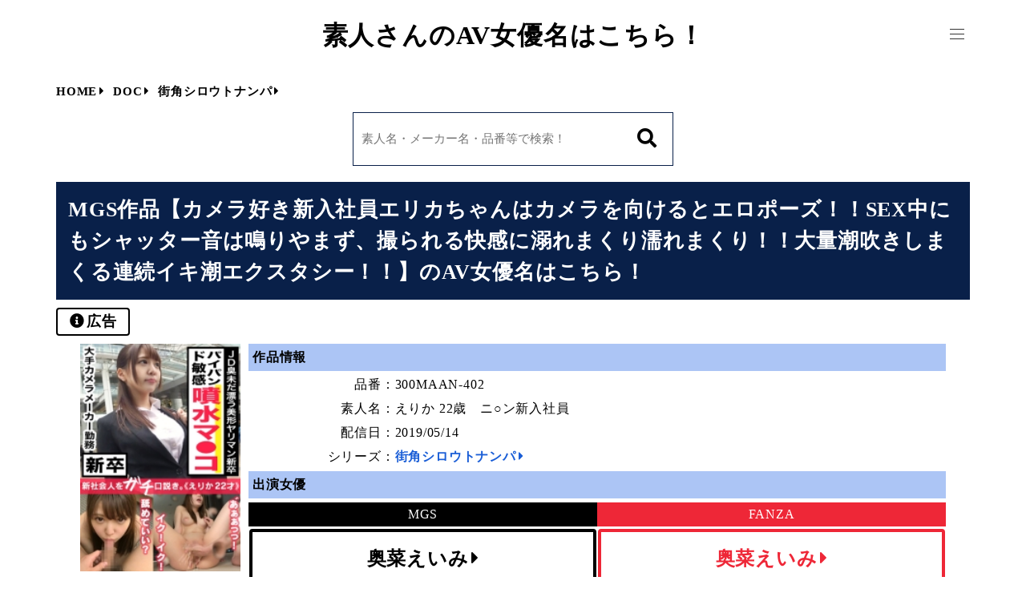

--- FILE ---
content_type: text/html; charset=UTF-8
request_url: https://shiroutoname.com/doc/doc037/5567/
body_size: 8797
content:
<!DOCTYPE html>
<html lang="ja">
<head>
<meta charset="UTF-8">
<meta name="viewport" content="width=device-width, initial-scale=1.0"/>

<link rel="stylesheet" type="text/css" href="https://shiroutoname.com/wp-content/themes/shiroutoname/reset.css">
<link rel="stylesheet" type="text/css" href="https://shiroutoname.com/wp-content/themes/shiroutoname/style.css">
<script src="https://kit.fontawesome.com/aa5074561a.js" crossorigin="anonymous"></script>
<script type="text/javascript" src="https://code.jquery.com/jquery-3.2.1.min.js"></script>

<!-- Google tag (gtag.js) -->
<script async src="https://www.googletagmanager.com/gtag/js?id=G-KWZK4TY4PD"></script>
<script>
window.dataLayer = window.dataLayer || [];
function gtag(){dataLayer.push(arguments);}
gtag('js', new Date());
gtag('config', 'G-KWZK4TY4PD');
</script>
<meta name='robots' content='index, follow, max-image-preview:large, max-snippet:-1, max-video-preview:-1' />

	<!-- This site is optimized with the Yoast SEO plugin v26.8 - https://yoast.com/product/yoast-seo-wordpress/ -->
	<title>MGS品番【300MAAN-402】のAV女優名は！？ - 素人さんのAV女優名はこちら！</title>
	<meta name="description" content="AVシリーズ【街角シロウトナンパ】の品番【300MAAN-402】に出演している【えりか 22歳　ニ○ン新入社員】は誰！？AV女優の名前や情報をご紹介！" />
	<link rel="canonical" href="https://shiroutoname.com/doc/doc037/5567/" />
	<meta name="twitter:label1" content="執筆者" />
	<meta name="twitter:data1" content="管理人" />
	<script type="application/ld+json" class="yoast-schema-graph">{"@context":"https://schema.org","@graph":[{"@type":"Article","@id":"https://shiroutoname.com/doc/doc037/5567/#article","isPartOf":{"@id":"https://shiroutoname.com/doc/doc037/5567/"},"author":{"name":"管理人","@id":"https://shiroutoname.com/#/schema/person/e85036450d45f9eefb73a09bcef8e503"},"headline":"カメラ好き新入社員エリカちゃんはカメラを向けるとエロポーズ！！SEX中にもシャッター音は鳴りやまず、撮られる快感に溺れまくり濡れまくり！！大量潮吹きしまくる連続イキ潮エクスタシー！！","datePublished":"2021-01-27T12:55:36+00:00","dateModified":"2025-09-13T11:19:02+00:00","mainEntityOfPage":{"@id":"https://shiroutoname.com/doc/doc037/5567/"},"wordCount":1,"commentCount":0,"keywords":["奥菜えいみ"],"articleSection":["街角シロウトナンパ"],"inLanguage":"ja","potentialAction":[{"@type":"CommentAction","name":"Comment","target":["https://shiroutoname.com/doc/doc037/5567/#respond"]}]},{"@type":"WebPage","@id":"https://shiroutoname.com/doc/doc037/5567/","url":"https://shiroutoname.com/doc/doc037/5567/","name":"カメラ好き新入社員エリカちゃんはカメラを向けるとエロポーズ！！SEX中にもシャッター音は鳴りやまず、撮られる快感に溺れまくり濡れまくり！！大量潮吹きしまくる連続イキ潮エクスタシー！！ - 素人さんのAV女優名はこちら！","isPartOf":{"@id":"https://shiroutoname.com/#website"},"datePublished":"2021-01-27T12:55:36+00:00","dateModified":"2025-09-13T11:19:02+00:00","author":{"@id":"https://shiroutoname.com/#/schema/person/e85036450d45f9eefb73a09bcef8e503"},"breadcrumb":{"@id":"https://shiroutoname.com/doc/doc037/5567/#breadcrumb"},"inLanguage":"ja","potentialAction":[{"@type":"ReadAction","target":["https://shiroutoname.com/doc/doc037/5567/"]}]},{"@type":"BreadcrumbList","@id":"https://shiroutoname.com/doc/doc037/5567/#breadcrumb","itemListElement":[{"@type":"ListItem","position":1,"name":"ホーム","item":"https://shiroutoname.com/"},{"@type":"ListItem","position":2,"name":"カメラ好き新入社員エリカちゃんはカメラを向けるとエロポーズ！！SEX中にもシャッター音は鳴りやまず、撮られる快感に溺れまくり濡れまくり！！大量潮吹きしまくる連続イキ潮エクスタシー！！"}]},{"@type":"WebSite","@id":"https://shiroutoname.com/#website","url":"https://shiroutoname.com/","name":"素人さんのAV女優名はこちら！","description":"FANZA・MGSの素人動画AV女優まとめ","potentialAction":[{"@type":"SearchAction","target":{"@type":"EntryPoint","urlTemplate":"https://shiroutoname.com/?s={search_term_string}"},"query-input":{"@type":"PropertyValueSpecification","valueRequired":true,"valueName":"search_term_string"}}],"inLanguage":"ja"},{"@type":"Person","@id":"https://shiroutoname.com/#/schema/person/e85036450d45f9eefb73a09bcef8e503","name":"管理人","image":{"@type":"ImageObject","inLanguage":"ja","@id":"https://shiroutoname.com/#/schema/person/image/","url":"https://secure.gravatar.com/avatar/133fa9b759502a9e10866ceef2d2a8659b6a74cd26ae9ddc6602c7bce5c0c6fb?s=96&d=mm&r=g","contentUrl":"https://secure.gravatar.com/avatar/133fa9b759502a9e10866ceef2d2a8659b6a74cd26ae9ddc6602c7bce5c0c6fb?s=96&d=mm&r=g","caption":"管理人"},"sameAs":["https://shiroutoname.com"]}]}</script>
	<!-- / Yoast SEO plugin. -->


<link rel="alternate" type="application/rss+xml" title="素人さんのAV女優名はこちら！ &raquo; カメラ好き新入社員エリカちゃんはカメラを向けるとエロポーズ！！SEX中にもシャッター音は鳴りやまず、撮られる快感に溺れまくり濡れまくり！！大量潮吹きしまくる連続イキ潮エクスタシー！！ のコメントのフィード" href="https://shiroutoname.com/doc/doc037/5567/feed/" />
<style id='wp-img-auto-sizes-contain-inline-css' type='text/css'>
img:is([sizes=auto i],[sizes^="auto," i]){contain-intrinsic-size:3000px 1500px}
/*# sourceURL=wp-img-auto-sizes-contain-inline-css */
</style>

<style id='classic-theme-styles-inline-css' type='text/css'>
/*! This file is auto-generated */
.wp-block-button__link{color:#fff;background-color:#32373c;border-radius:9999px;box-shadow:none;text-decoration:none;padding:calc(.667em + 2px) calc(1.333em + 2px);font-size:1.125em}.wp-block-file__button{background:#32373c;color:#fff;text-decoration:none}
/*# sourceURL=/wp-includes/css/classic-themes.min.css */
</style>
<link rel="EditURI" type="application/rsd+xml" title="RSD" href="https://shiroutoname.com/xmlrpc.php?rsd" />
<link rel='shortlink' href='https://shiroutoname.com/?p=5567' />
<link rel="icon" href="https://shiroutoname.com/wp-content/uploads/2021/02/cropped-favicon-32x32.jpg" sizes="32x32" />
<link rel="icon" href="https://shiroutoname.com/wp-content/uploads/2021/02/cropped-favicon-192x192.jpg" sizes="192x192" />
<link rel="apple-touch-icon" href="https://shiroutoname.com/wp-content/uploads/2021/02/cropped-favicon-180x180.jpg" />
<meta name="msapplication-TileImage" content="https://shiroutoname.com/wp-content/uploads/2021/02/cropped-favicon-270x270.jpg" />
</head>

<div id="bpoint"></div>
<body class="wp-singular post-template-default single single-post postid-5567 single-format-standard wp-theme-shiroutoname">
<div id="container">
<header id="site-header" class="header">
<div class="site-header-container">
<div class="sitename">
<a href="https://shiroutoname.com/">素人さんのAV女優名はこちら！</a>
</div>
<div class="menu-trigger" href="#">
  <span></span>
  <span></span>
  <span></span>
</div>

<nav class="menu_nav">
    <ul>
        <li><style>
.searchform {
  position: relative;
  width: 280px;
  margin: 0 auto;
  border: 1px solid #eee;
}
.searchform input[type=text] {
  width: 100%;
  height: 65px;
  border: 0;
  padding: 0 10px;
  box-sizing: border-box;
}
.searchform button[type=submit] {
  border: 0;
  width: 65px;
  height: 65px;
  line-height: 65px;
  text-align: center;
  position: absolute;
  top: 0;
  right: 0;
  font-size: 24px;
}
</style>

<div class="searchform">
  <form role="search" method="get" action="https://shiroutoname.com">
  	<input type="text" name="s" id="s" value="" placeholder="素人名・メーカー名・品番等で検索！">
  	<input type="hidden" value="post">
  	<button type="submit"><i class="fa fa-search" aria-hidden="true"></i></button>
  </form>
</div>
</li>
        <li><a href="https://shiroutoname.com/" class="menu_link">HOME<i class="fas fa-caret-right"></i></a></li>
        <li><a href="https://shiroutoname.com/popular" class="menu_link">素人AV作品人気ランキング<i class="fas fa-caret-right"></i></a></li>
        <li><a href="https://shiroutoname.com/maker" class="menu_link">素人AVメーカー一覧<i class="fas fa-caret-right"></i></a></li>
        <li><a href="https://shiroutoname.com/fc2" class="menu_link">FC2アダルト作品特集<i class="fas fa-caret-right"></i></a></li>
        <li><a href="https://shiroutoname.com/aiactor" class="menu_link">AI系エロ動画特集<i class="fas fa-caret-right"></i></a></li>
        <li><a href="https://shiroutoname.com/contact" class="menu_link">お問い合わせ<i class="fas fa-caret-right"></i></a></li>
    </ul>
</nav>

<script>
$('.menu-trigger').on('click',function(){
  if($(this).hasClass('active')){
    $(this).removeClass('active');
    $('nav').slideUp();
  } else {
    $(this).addClass('active');
    $('nav').slideDown();
  }
});
</script>
</div>
</header>

<main id="main">

<ol class="nav-wrapper" itemscope itemtype="https://schema.org/BreadcrumbList">
<li itemprop="itemListElement" itemscope itemtype="https://schema.org/ListItem">
<a href="https://shiroutoname.com" itemprop="item" class="breadcrumb">
<span itemprop="name">HOME</span>
</a><i class="fas fa-caret-right"></i></i>
<meta itemprop="position" content="1" />
</li><li itemprop="itemListElement" itemscope itemtype="http://schema.org/ListItem"><a href="https://shiroutoname.com/doc" itemprop="item" class="breadcrumb"><span itemprop="name">DOC</span></a><i class="fas fa-caret-right"></i></i><meta itemprop="position" content="2" /></li><li itemprop="itemListElement" itemscope itemtype="http://schema.org/ListItem"><a href="https://shiroutoname.com/doc/doc037" itemprop="item" class="breadcrumb"><span itemprop="name">街角シロウトナンパ</span></a><i class="fas fa-caret-right"></i></i><meta itemprop="position" content="3" /></li></ol>

<style>
.searchform {
  position: relative;
  width: 280px;
  margin: 0 auto;
  border: 1px solid #eee;
}
.searchform input[type=text] {
  width: 100%;
  height: 65px;
  border: 0;
  padding: 0 10px;
  box-sizing: border-box;
}
.searchform button[type=submit] {
  border: 0;
  width: 65px;
  height: 65px;
  line-height: 65px;
  text-align: center;
  position: absolute;
  top: 0;
  right: 0;
  font-size: 24px;
}
</style>

<div class="searchform">
  <form role="search" method="get" action="https://shiroutoname.com">
  	<input type="text" name="s" id="s" value="" placeholder="素人名・メーカー名・品番等で検索！">
  	<input type="hidden" value="post">
  	<button type="submit"><i class="fa fa-search" aria-hidden="true"></i></button>
  </form>
</div>

<div class="contents">
<section class="post-section">
<h1>MGS作品【カメラ好き新入社員エリカちゃんはカメラを向けるとエロポーズ！！SEX中にもシャッター音は鳴りやまず、撮られる快感に溺れまくり濡れまくり！！大量潮吹きしまくる連続イキ潮エクスタシー！！】のAV女優名はこちら！</h1>
<div class="adiconbox">
<div data-nosnippet="" class="adicon" data-style="small">
<i class="fas fa-info-circle"></i><span>広告</span>
</div>
</div>
<div class="post-area">
<blockquote class="post-thumb-box">
<figure class="f-thumb lazyload">
<img data-src="https://image.mgstage.com/images/prestigepremium/300maan/402/pf_o1_300maan-402.jpg" alt="カメラ好き新入社員エリカちゃんはカメラを向けるとエロポーズ！！SEX中にもシャッター音は鳴りやまず、撮られる快感に溺れまくり濡れまくり！！大量潮吹きしまくる連続イキ潮エクスタシー！！のアイキャッチ画像" class="p-thumb lazyload">
</figure>
</blockquote>
<blockquote class="details">
<h2 class="detailheader">作品情報</h2>
<div class="flex product">
<div class="product-title">品番：</div>
<div class="product-title-name">
300MAAN-402</div>
</div>
<div class="flex ama">
<div class="ama-title">素人名：</div>
<div class="ama-title-name">えりか 22歳　ニ○ン新入社員</div>
</div>
<div class="flex ama">
<div class="ama-title">配信日：</div>
<div class="ama-title-name">2019/05/14</div>
</div>
<div class="flex ama">
<div class="ama-title">シリーズ：</div>
<div class="ama-title-name">
<a href="https://shiroutoname.com/doc/doc037" class="catlink">街角シロウトナンパ<i class="fas fa-caret-right"></i></a>
</div>
</div>
<h2 class="detailheader">出演女優</h2>
<div class="flex makerheader">
<div class="mheader">MGS</div>
<div class="fheader">FANZA</div>
</div>
<div class="flex actress-name">
<a href="https://www.mgstage.com/search/cSearch.php?search_word=奥菜えいみ&x=0&y=0&type=top&aff=BHNZDU8HB8DYC6QENKU8E35H5M" target="_blank" class="mlink" ontouchstart="">奥菜えいみ<i class="fas fa-caret-right"></i></a>
<a href="https://al.fanza.co.jp/?lurl=https%3A%2F%2Fvideo.dmm.co.jp%2Fav%2Flist%2F%3Factress%3D1052787&af_id=avnamesearch-002&ch=toolbar&ch_id=text" target="_blank" class="flink" ontouchstart="">奥菜えいみ<i class="fas fa-caret-right"></i></a>
</div>
<div class="flex actress-name">
<div class="sbuybox msbb">
<a href="https://www.mgstage.com/product/product_detail/300MAAN-402/?aff=BHNZDU8HB8DYC6QENKU8E35H5M" target="_blank" class="mlink tag sbuy" ontouchstart="">MGSで購入<i class="fas fa-caret-right"></i></a>
</div>
<div class="sbuybox fsbb">
</div>
</div>
</blockquote>
<h2 class="detailheader smh">AV女優【奥菜えいみ】のその他の素人AV作品・単体作品</h2>
<div class="flex post-box tagact">
<article id="post-11994" class="post-11994 post type-post status-publish format-standard hentry category-345simm tag-438">
<figure class="f-thumb 345simm lazyload">
<a href="https://shiroutoname.com/345simm/11994/">    
<img data-src="https://image.mgstage.com/images/shiroutomanman/345simm/206/pf_o1_345simm-206.jpg" alt="欲求不満人妻の性欲開放NTRセックス" class="p-thumb lazyload">
</a>
</figure>
</article>
<article id="post-99495" class="post-99495 post type-post status-publish format-standard hentry category-switch tag-438 tag-302 tag-391 tag-1370">
<figure class="f-thumb switch lazyload">
<a href="https://shiroutoname.com/switch/99495/">    
<img data-src="https://pics.dmm.co.jp/digital/video/1sw00658/1sw00658ps.jpg" alt="夫婦交換スワッピング「夫の目の前で入れて！」ヤリマン夫妻に誘われてカップルチェンジ！夫が見てるのに他人棒でイキまくりの若妻たち" class="p-thumb lazyload">
</a>
</figure>
</article>
<article id="post-69424" class="post-69424 post type-post status-publish format-standard hentry category-396big tag-438">
<figure class="f-thumb 396big lazyload">
<a href="https://shiroutoname.com/396big/69424/">    
<img data-src="https://pics.dmm.co.jp/digital/amateur/big0011/big0011jp.jpg" alt="ゆいにゃ" class="p-thumb lazyload">
</a>
</figure>
</article>
<article id="post-114296" class="post-114296 post type-post status-publish format-standard hentry category-rpin tag-438 tag-2655 tag-1042">
<figure class="f-thumb rpin lazyload">
<a href="https://shiroutoname.com/rpin/114296/">    
<img data-src="https://pics.dmm.co.jp/digital/video/rpin00008/rpin00008ps.jpg" alt="「わたしドMなんですぅ」という、ドヤ顔した自称M女たちを激しい交尾でイカせまくる！" class="p-thumb lazyload">
</a>
</figure>
</article>
</div>
<a href="https://shiroutoname.com/tag/%e5%a5%a5%e8%8f%9c%e3%81%88%e3%81%84%e3%81%bf" class="tagling" ontouchstart="">奥菜えいみのAV作品一覧へ<i class="fas fa-caret-right"></i></a>
<div class="actress_text">
<p class="sfirst">AVシリーズ<span class="fwbld">【街角シロウトナンパ】</span>の品番<span class="fwbld">【300MAAN-402】</span>に素人さんとして出演しているAV女優名を調査・公開しています！</p>
<p>今作品の出演女優<span class="fwbld">【奥菜えいみ】</span>が出演しているその他の作品は<span class="fwbld">上のリンク</span>から、<span class="fwbld">【街角シロウトナンパ】</span>の関連作品は<span class="fwbld">下の一覧</span>より御覧ください！</p>
</div>
</div>
</section>
</div>
</main>


<div class="related-box">
<section>
<h2>【街角シロウトナンパ】のAV作品を探す</h2>
<div class="flex post-box">
<article id="post-105236" class="flex post-105236 post type-post status-publish format-standard hentry category-doc037 tag-8382">
<h3 class="product-name">作品名【【浴衣美人JD×大量顔射&#038;中出し】熱海でみつけたドスケベ若女将サラちゃん！赤らむ火照ったカラダは超敏感！！はだけた浴衣で乱れまくり、ピチピチで活きのいいエビ反り絶頂連発！！中出し、顔射、寝起きからのイチャイチャフェラまで神シュチュエーションたっぷり激写！！【なま撮りJD。#03】】の女優名をご紹介！</h3>
<figure class="f-thumb  lazyload">
<a href="https://shiroutoname.com/doc/doc037/105236/">
<img data-src="https://image.mgstage.com/images/prestigepremium/300maan/700/pf_o1_300maan-700.jpg" alt="【浴衣美人JD×大量顔射&#038;中出し】熱海でみつけたドスケベ若女将サラちゃん！赤らむ火照ったカラダは超敏感！！はだけた浴衣で乱れまくり、ピチピチで活きのいいエビ反り絶頂連発！！中出し、顔射、寝起きからのイチャイチャフェラまで神シュチュエーションたっぷり激写！！【なま撮りJD。#03】" class="p-thumb lazyload">
</a>
</figure>
<div class="product-detail">
<div class="detailheader">作品情報</div>
<div class="flex product">
<div class="product-title">品番：</div>
<div class="product-title-name">
<a href="https://shiroutoname.com/doc/doc037/105236/" class="p-title">300MAAN-700<i class="fas fa-caret-right"></i></a>
</div>
</div>
<div class="flex ama">
<div class="ama-title">素人名：</div>
<div class="ama-title-name">さら 22歳 大学4年生 スポーツ教育学科(実家の旅館でバイト)</div>
</div>
<div class="flex ama">
<div class="ama-title">配信日：</div>
<div class="ama-title-name">2021/09/25</div>
</div>
<div class="detailheader">出演女優</div>
<div class="flex makerheader">
<div class="mheader">MGS</div>
<div class="fheader">FANZA</div>
</div>
<div class="flex actress-name">
<a href="https://www.mgstage.com/search/cSearch.php?search_word=歌瀬らん&x=0&y=0&type=top&aff=BHNZDU8HB8DYC6QENKU8E35H5M" target="_blank" class="mlink" ontouchstart="">歌瀬らん<i class="fas fa-caret-right"></i></a>
<a href="https://al.fanza.co.jp/?lurl=https%3A%2F%2Fvideo.dmm.co.jp%2Fav%2Flist%2F%3Factress%3D1088235&af_id=avnamesearch-002&ch=toolbar&ch_id=text" target="_blank" class="flink" ontouchstart="">歌瀬らん<i class="fas fa-caret-right"></i></a>
</div><!-- flex actress-name -->
<a href="https://shiroutoname.com/doc/doc037/105236/" class="detaillink">作品詳細<i class="fas fa-caret-right"></i></a>
<a href="https://www.mgstage.com/product/product_detail/300MAAN-700/?aff=BHNZDU8HB8DYC6QENKU8E35H5M" class="distributor-link red" target="_blank">販売サイトへ<i class="fas fa-caret-right"></i></a>
</div><!-- product-detail -->
</article>
<article id="post-4714" class="flex post-4714 post type-post status-publish format-standard hentry category-doc037 tag-653">
<h3 class="product-name">作品名【バイブ付きロデオマシーンにRide ON！ちひろちゃん→綺麗な無毛マ○コを貫く極太バイブ！→恥ずかしがりながらも本物チ○ポでガチ腰振り！→お尻の穴まで精液が伝う程大量中出し！#ロデオバイブ#連続イキ#パイパン】の女優名をご紹介！</h3>
<figure class="f-thumb  lazyload">
<a href="https://shiroutoname.com/doc/doc037/4714/">
<img data-src="https://image.mgstage.com/images/prestigepremium/300maan/021/pf_o1_300maan-021.jpg" alt="バイブ付きロデオマシーンにRide ON！ちひろちゃん→綺麗な無毛マ○コを貫く極太バイブ！→恥ずかしがりながらも本物チ○ポでガチ腰振り！→お尻の穴まで精液が伝う程大量中出し！#ロデオバイブ#連続イキ#パイパン" class="p-thumb lazyload">
</a>
</figure>
<div class="product-detail">
<div class="detailheader">作品情報</div>
<div class="flex product">
<div class="product-title">品番：</div>
<div class="product-title-name">
<a href="https://shiroutoname.com/doc/doc037/4714/" class="p-title">300MAAN-021<i class="fas fa-caret-right"></i></a>
</div>
</div>
<div class="flex ama">
<div class="ama-title">素人名：</div>
<div class="ama-title-name">ちひろ(19)</div>
</div>
<div class="flex ama">
<div class="ama-title">配信日：</div>
<div class="ama-title-name">2017/09/25</div>
</div>
<div class="detailheader">出演女優</div>
<div class="flex makerheader">
<div class="mheader">MGS</div>
<div class="fheader">FANZA</div>
</div>
<div class="flex actress-name">
<a href="https://www.mgstage.com/search/cSearch.php?search_word=如月ましろ&x=0&y=0&type=top&aff=BHNZDU8HB8DYC6QENKU8E35H5M" target="_blank" class="mlink" ontouchstart="">如月ましろ<i class="fas fa-caret-right"></i></a>
<a href="https://al.fanza.co.jp/?lurl=https%3A%2F%2Fvideo.dmm.co.jp%2Fav%2Flist%2F%3Factress%3D1061655&af_id=avnamesearch-002&ch=toolbar&ch_id=text" target="_blank" class="flink" ontouchstart="">如月ましろ<i class="fas fa-caret-right"></i></a>
</div><!-- flex actress-name -->
<a href="https://shiroutoname.com/doc/doc037/4714/" class="detaillink">作品詳細<i class="fas fa-caret-right"></i></a>
<a href="https://www.mgstage.com/product/product_detail/300MAAN-021/?aff=BHNZDU8HB8DYC6QENKU8E35H5M" class="distributor-link red" target="_blank">販売サイトへ<i class="fas fa-caret-right"></i></a>
</div><!-- product-detail -->
</article>
<article id="post-23621" class="flex post-23621 post type-post status-publish format-standard hentry category-doc037 tag-1239">
<h3 class="product-name">作品名【【超美顔JD×豹変×中出しぶっかけ】色白スレンダーな曲線美BODY！お酒で豹変！飲めば飲むほどエロくなる！感度も抜群！潮吹き大連発！ワイン風呂で更にエロ度MAX！ ベロチュウしながらの互いに性器を擦り付け合うイチャイチャSEX！若さ溢れるカラダに中出しぶっかけをたっぷりお見舞い！！＜エロい娘限定ヤリマン数珠つなぎ！！～あなたよりエロい女性を紹介してください～73発目＞】の女優名をご紹介！</h3>
<figure class="f-thumb  lazyload">
<a href="https://shiroutoname.com/doc/doc037/23621/">
<img data-src="https://image.mgstage.com/images/prestigepremium/300maan/598/pf_o1_300maan-598.jpg" alt="【超美顔JD×豹変×中出しぶっかけ】色白スレンダーな曲線美BODY！お酒で豹変！飲めば飲むほどエロくなる！感度も抜群！潮吹き大連発！ワイン風呂で更にエロ度MAX！ ベロチュウしながらの互いに性器を擦り付け合うイチャイチャSEX！若さ溢れるカラダに中出しぶっかけをたっぷりお見舞い！！＜エロい娘限定ヤリマン数珠つなぎ！！～あなたよりエロい女性を紹介してください～73発目＞" class="p-thumb lazyload">
</a>
</figure>
<div class="product-detail">
<div class="detailheader">作品情報</div>
<div class="flex product">
<div class="product-title">品番：</div>
<div class="product-title-name">
<a href="https://shiroutoname.com/doc/doc037/23621/" class="p-title">300MAAN-598<i class="fas fa-caret-right"></i></a>
</div>
</div>
<div class="flex ama">
<div class="ama-title">素人名：</div>
<div class="ama-title-name">ゆり 20歳 女子大生(読者モデル)</div>
</div>
<div class="flex ama">
<div class="ama-title">配信日：</div>
<div class="ama-title-name">2020/11/07</div>
</div>
<div class="detailheader">出演女優</div>
<div class="flex makerheader">
<div class="mheader">MGS</div>
<div class="fheader">FANZA</div>
</div>
<div class="flex actress-name">
<a href="https://www.mgstage.com/search/cSearch.php?search_word=森日向子&x=0&y=0&type=top&aff=BHNZDU8HB8DYC6QENKU8E35H5M" target="_blank" class="mlink" ontouchstart="">森日向子<i class="fas fa-caret-right"></i></a>
<a href="https://al.fanza.co.jp/?lurl=https%3A%2F%2Fvideo.dmm.co.jp%2Fav%2Flist%2F%3Factress%3D1061586&af_id=avnamesearch-002&ch=toolbar&ch_id=text" target="_blank" class="flink" ontouchstart="">森日向子<i class="fas fa-caret-right"></i></a>
</div><!-- flex actress-name -->
<a href="https://shiroutoname.com/doc/doc037/23621/" class="detaillink">作品詳細<i class="fas fa-caret-right"></i></a>
<a href="https://www.mgstage.com/product/product_detail/300MAAN-598/?aff=BHNZDU8HB8DYC6QENKU8E35H5M" class="distributor-link red" target="_blank">販売サイトへ<i class="fas fa-caret-right"></i></a>
</div><!-- product-detail -->
</article>
<article id="post-4949" class="flex post-4949 post type-post status-publish format-standard hentry category-doc037 tag-660">
<h3 class="product-name">作品名【■「オナニーは家庭教師モノのAV見ながらヤる～♪」■クラブ帰りのパリピをナンパしてお持ち帰りSEX！！】の女優名をご紹介！</h3>
<figure class="f-thumb  lazyload">
<a href="https://shiroutoname.com/doc/doc037/4949/">
<img data-src="https://image.mgstage.com/images/prestigepremium/300maan/155/pf_o1_300maan-155.jpg" alt="■「オナニーは家庭教師モノのAV見ながらヤる～♪」■クラブ帰りのパリピをナンパしてお持ち帰りSEX！！" class="p-thumb lazyload">
</a>
</figure>
<div class="product-detail">
<div class="detailheader">作品情報</div>
<div class="flex product">
<div class="product-title">品番：</div>
<div class="product-title-name">
<a href="https://shiroutoname.com/doc/doc037/4949/" class="p-title">300MAAN-155<i class="fas fa-caret-right"></i></a>
</div>
</div>
<div class="flex ama">
<div class="ama-title">素人名：</div>
<div class="ama-title-name">しずか 24歳 アパレル</div>
</div>
<div class="flex ama">
<div class="ama-title">配信日：</div>
<div class="ama-title-name">2018/03/28</div>
</div>
<div class="detailheader">出演女優</div>
<div class="flex makerheader">
<div class="mheader">MGS</div>
<div class="fheader">FANZA</div>
</div>
<div class="flex actress-name">
<a href="https://www.mgstage.com/search/cSearch.php?search_word=風間リナ&x=0&y=0&type=top&aff=BHNZDU8HB8DYC6QENKU8E35H5M" target="_blank" class="mlink" ontouchstart="">風間リナ<i class="fas fa-caret-right"></i></a>
<a href="https://al.fanza.co.jp/?lurl=https%3A%2F%2Fvideo.dmm.co.jp%2Fav%2Flist%2F%3Factress%3D1041834&af_id=avnamesearch-002&ch=toolbar&ch_id=text" target="_blank" class="flink" ontouchstart="">風間リナ<i class="fas fa-caret-right"></i></a>
</div><!-- flex actress-name -->
<a href="https://shiroutoname.com/doc/doc037/4949/" class="detaillink">作品詳細<i class="fas fa-caret-right"></i></a>
<a href="https://www.mgstage.com/product/product_detail/300MAAN-155/?aff=BHNZDU8HB8DYC6QENKU8E35H5M" class="distributor-link red" target="_blank">販売サイトへ<i class="fas fa-caret-right"></i></a>
</div><!-- product-detail -->
</article>
<article id="post-4865" class="flex post-4865 post type-post status-publish format-standard hentry category-doc037 tag-1714">
<h3 class="product-name">作品名【■清楚系ド変態パイパンオナニスト■パパ活女子の実態！まなちゃん(23)。奨学金の返済(月3万円)の為にパパ活を始めたものの、それを払い終わってもパパ活を止めない理由とは…なんとSEX！！？彼氏以外のチンコを欲しがる貪欲サセ子のジュルジュルSEX！！！】の女優名をご紹介！</h3>
<figure class="f-thumb  lazyload">
<a href="https://shiroutoname.com/doc/doc037/4865/">
<img data-src="https://image.mgstage.com/images/prestigepremium/300maan/117/pf_o1_300maan-117.jpg" alt="■清楚系ド変態パイパンオナニスト■パパ活女子の実態！まなちゃん(23)。奨学金の返済(月3万円)の為にパパ活を始めたものの、それを払い終わってもパパ活を止めない理由とは…なんとSEX！！？彼氏以外のチンコを欲しがる貪欲サセ子のジュルジュルSEX！！！" class="p-thumb lazyload">
</a>
</figure>
<div class="product-detail">
<div class="detailheader">作品情報</div>
<div class="flex product">
<div class="product-title">品番：</div>
<div class="product-title-name">
<a href="https://shiroutoname.com/doc/doc037/4865/" class="p-title">300MAAN-117<i class="fas fa-caret-right"></i></a>
</div>
</div>
<div class="flex ama">
<div class="ama-title">素人名：</div>
<div class="ama-title-name">まな</div>
</div>
<div class="flex ama">
<div class="ama-title">配信日：</div>
<div class="ama-title-name">2018/01/24</div>
</div>
<div class="detailheader">出演女優</div>
<div class="flex makerheader">
<div class="mheader">MGS</div>
<div class="fheader">FANZA</div>
</div>
<div class="flex actress-name">
<a href="https://www.mgstage.com/search/cSearch.php?search_word=佐々波りの&x=0&y=0&type=top&aff=BHNZDU8HB8DYC6QENKU8E35H5M" target="_blank" class="mlink" ontouchstart="">佐々波りの<i class="fas fa-caret-right"></i></a>
<a href="https://al.fanza.co.jp/?lurl=https%3A%2F%2Fvideo.dmm.co.jp%2Fav%2Flist%2F%3Factress%3D1041765&af_id=avnamesearch-002&ch=toolbar&ch_id=text" target="_blank" class="flink" ontouchstart="">佐々波りの<i class="fas fa-caret-right"></i></a>
</div><!-- flex actress-name -->
<a href="https://shiroutoname.com/doc/doc037/4865/" class="detaillink">作品詳細<i class="fas fa-caret-right"></i></a>
<a href="https://www.mgstage.com/product/product_detail/300MAAN-117/?aff=BHNZDU8HB8DYC6QENKU8E35H5M" class="distributor-link red" target="_blank">販売サイトへ<i class="fas fa-caret-right"></i></a>
</div><!-- product-detail -->
</article>
<article id="post-5341" class="flex post-5341 post type-post status-publish format-standard hentry category-doc037 tag-1345">
<h3 class="product-name">作品名【■税理士志望のデカ乳才女を学校帰りにバッコリハメ倒す！■※志高き高学歴女子大生がナンパを断れずホイホイ付いて行って潮吹きまくりの爆乳ガンガン揺らしまくりの乱れまくり！ぐっちょり濡れまんガッつりパコハメ、ラストは顔射で大昇天！＜女子大生をガチ口説きNO.012＞】の女優名をご紹介！</h3>
<figure class="f-thumb  lazyload">
<a href="https://shiroutoname.com/doc/doc037/5341/">
<img data-src="https://image.mgstage.com/images/prestigepremium/300maan/322/pf_o1_300maan-322.jpg" alt="■税理士志望のデカ乳才女を学校帰りにバッコリハメ倒す！■※志高き高学歴女子大生がナンパを断れずホイホイ付いて行って潮吹きまくりの爆乳ガンガン揺らしまくりの乱れまくり！ぐっちょり濡れまんガッつりパコハメ、ラストは顔射で大昇天！＜女子大生をガチ口説きNO.012＞" class="p-thumb lazyload">
</a>
</figure>
<div class="product-detail">
<div class="detailheader">作品情報</div>
<div class="flex product">
<div class="product-title">品番：</div>
<div class="product-title-name">
<a href="https://shiroutoname.com/doc/doc037/5341/" class="p-title">300MAAN-322<i class="fas fa-caret-right"></i></a>
</div>
</div>
<div class="flex ama">
<div class="ama-title">素人名：</div>
<div class="ama-title-name">みなちゃん 20歳 G大学商学部2年生</div>
</div>
<div class="flex ama">
<div class="ama-title">配信日：</div>
<div class="ama-title-name">2018/11/28</div>
</div>
<div class="detailheader">出演女優</div>
<div class="flex makerheader">
<div class="mheader">MGS</div>
<div class="fheader">FANZA</div>
</div>
<div class="flex actress-name">
<a href="https://www.mgstage.com/search/cSearch.php?search_word=夢咲ひなみ&x=0&y=0&type=top&aff=BHNZDU8HB8DYC6QENKU8E35H5M" target="_blank" class="mlink" ontouchstart="">夢咲ひなみ<i class="fas fa-caret-right"></i></a>
<a href="https://al.fanza.co.jp/?lurl=https%3A%2F%2Fvideo.dmm.co.jp%2Fav%2Flist%2F%3Factress%3D1048042&af_id=avnamesearch-002&ch=toolbar&ch_id=text" target="_blank" class="flink" ontouchstart="">夢咲ひなみ<i class="fas fa-caret-right"></i></a>
</div><!-- flex actress-name -->
<a href="https://shiroutoname.com/doc/doc037/5341/" class="detaillink">作品詳細<i class="fas fa-caret-right"></i></a>
<a href="https://www.mgstage.com/product/product_detail/300MAAN-322/?aff=BHNZDU8HB8DYC6QENKU8E35H5M" class="distributor-link red" target="_blank">販売サイトへ<i class="fas fa-caret-right"></i></a>
</div><!-- product-detail -->
</article>
</div>

<a href="https://shiroutoname.com/doc/doc037" class="btn">街角シロウトナンパの全作品を見る<i class="fas fa-caret-right"></i></a></section>
</div>
<section class="other">
<h2 id="hd5" class="header">人気AVメーカーはこちら！</h2>
<div class="actress_text">
<p>MGS動画・FANZA動画の素人系メーカー・シリーズをまとめてご紹介しています！その他のメーカー・シリーズは「素人AVメーカー一覧」のリンクから御覧ください！</p>
</div>
<div class="post-box maker">
<h3 class="detailheader smh">MGSの人気AVメーカー</h3>

<ul class="flex maker">
  <li class="cat-item">
    <a href="https://shiroutoname.com/siro" class="footermakerlink">シロウトTV</a>
  </li>
  <li class="cat-item">
    <a href="https://shiroutoname.com/prestigepremium" class="footermakerlink">プレステージプレミアム</a>
  </li>
  <li class="cat-item">
    <a href="https://shiroutoname.com/nanpatv" class="footermakerlink">ナンパTV</a>
  </li>
  <li class="cat-item">
    <a href="https://shiroutoname.com/259luxu" class="footermakerlink">ラグジュTV</a>
  </li>
  <li class="cat-item">
    <a href="https://shiroutoname.com/348ntr" class="footermakerlink">NTR.net</a>
  </li>
  <li class="cat-item">
    <a href="https://shiroutoname.com/dcv" class="footermakerlink">ドキュメンTV</a>
  </li>
  <li class="cat-item">
    <a href="https://shiroutoname.com/jackson" class="footermakerlink">Jackson</a>
  </li>
  <li class="cat-item">
    <a href="https://shiroutoname.com/261ara" class="footermakerlink">ARA</a>
  </li>
  <li class="cat-item">
    <a href="https://shiroutoname.com/sukekiyo" class="footermakerlink">SUKEKIYO</a>
  </li>
  <li class="cat-item">
    <a href="https://shiroutoname.com/kanbi" class="footermakerlink">KANBi</a>
  </li>
  <li class="cat-item">
    <a href="https://shiroutoname.com/kurofune" class="footermakerlink">黒船</a>
  </li>
  <li class="cat-item">
    <a href="https://shiroutoname.com/doc" class="footermakerlink">DOC</a>
  </li>
  <li class="cat-item">
    <a href="https://shiroutoname.com/383reiw" class="footermakerlink">れいわしろうと</a>
  </li>
  <li class="cat-item">
    <a href="https://shiroutoname.com/451hhh" class="footermakerlink">HHH</a>
  </li>
  <li class="cat-item">
    <a href="https://shiroutoname.com/345simm" class="footermakerlink">しろうとまんまん</a>
  </li>
  <li class="cat-item">
    <a href="https://shiroutoname.com/435mfc" class="footermakerlink">MOON FORCE</a>
  </li>
  <li class="cat-item">
    <a href="https://shiroutoname.com/hamechan" class="footermakerlink">はめちゃん。</a>
  </li>
  <li class="cat-item">
    <a href="https://shiroutoname.com/orenoz" class="footermakerlink">俺の素人-Z-</a>
  </li>
  <li class="cat-item">
    <a href="https://shiroutoname.com/499ndh" class="footermakerlink">ナンパdeハメハメ</a>
  </li>
  <li class="cat-item">
    <a href="https://shiroutoname.com/498ddh" class="footermakerlink">ドキュメントdeハメハメ</a>
  </li>
  <li class="cat-item">
    <a href="https://shiroutoname.com/toukouq" class="footermakerlink">投稿マーケット素人イッてQ</a>
  </li>
  <li class="cat-item">
    <a href="https://shiroutoname.com/491tkwa" class="footermakerlink">ときわ映像</a>
  </li>
  <li class="cat-item">
    <a href="https://shiroutoname.com/merc" class="footermakerlink">みなみ工房</a>
  </li>
  <li class="cat-item">
    <a href="https://shiroutoname.com/jpak" class="footermakerlink">シロパコ</a>
  </li>
</ul>

<h3 class="detailheader smh">FANZAの人気AVメーカー</h3>
<ul class="flex maker">
  <li class="cat-item">
    <a href="https://shiroutoname.com/mgmr" class="footermakerlink">素人ホイホイ</a>
  </li>
  <li class="cat-item">
    <a href="https://shiroutoname.com/shihoihoi" class="footermakerlink">素人ホイホイZ</a>
  </li>
  <li class="cat-item">
    <a href="https://shiroutoname.com/pow" class="footermakerlink">素人ホイホイpower</a>
  </li>
  <li class="cat-item">
    <a href="https://shiroutoname.com/sweet" class="footermakerlink">素人ホイホイsweet！</a>
  </li>
  <li class="cat-item">
    <a href="https://shiroutoname.com/hamedai" class="footermakerlink">ハメ撮り大作戦</a>
  </li>
  <li class="cat-item">
    <a href="https://shiroutoname.com/beitc" class="footermakerlink">バイトちゃん</a>
  </li>
  <li class="cat-item">
    <a href="https://shiroutoname.com/khy" class="footermakerlink">恋する花嫁</a>
  </li>
  <li class="cat-item">
    <a href="https://shiroutoname.com/pcotta" class="footermakerlink">パコッター</a>
  </li>
  <li class="cat-item">
    <a href="https://shiroutoname.com/422ion" class="footermakerlink">ION イイ女を寝取りたい</a>
  </li>
  <li class="cat-item">
    <a href="https://shiroutoname.com/478loli" class="footermakerlink">ION ミルキー倶楽部</a>
  </li>
  <li class="cat-item">
    <a href="https://shiroutoname.com/enk" class="footermakerlink">ION ￥援女パコパコ￥</a>
  </li>
  <li class="cat-item">
    <a href="https://shiroutoname.com/413inst" class="footermakerlink">いんすた</a>
  </li>
  <li class="cat-item">
    <a href="https://shiroutoname.com/150osh" class="footermakerlink">応募即撮りH系</a>
  </li>
  <li class="cat-item">
    <a href="https://shiroutoname.com/snyz" class="footermakerlink">SNSの闇by2TNOZ</a>
  </li>
  <li class="cat-item">
    <a href="https://shiroutoname.com/oreno" class="footermakerlink">俺の素人</a>
  </li>
  <li class="cat-item">
    <a href="https://shiroutoname.com/374show" class="footermakerlink">Imagine（イマジン）</a>
  </li>
  <li class="cat-item">
    <a href="https://shiroutoname.com/241garea" class="footermakerlink">G-AREA</a>
  </li>
  <li class="cat-item">
    <a href="https://shiroutoname.com/pwife" class="footermakerlink">P-WIFE</a>
  </li>
  <li class="cat-item">
    <a href="https://shiroutoname.com/ckj" class="footermakerlink">ちちくりジョニー</a>
  </li>
  <li class="cat-item">
    <a href="https://shiroutoname.com/hta" class="footermakerlink">ヒルズ妻</a>
  </li>
  <li class="cat-item">
    <a href="https://shiroutoname.com/smuk" class="footermakerlink">素人ムクムク</a>
  </li>
  <li class="cat-item">
    <a href="https://shiroutoname.com/355opcyn" class="footermakerlink">おっぱいちゃん</a>
  </li>
</ul>
</div>
<a href="https://shiroutoname.com/maker" class="tagling fmlink">素人AVメーカー一覧へ<i class="fas fa-caret-right" aria-hidden="true"></i></a>
</section>

<section class="other">
<h2 class="header">素人名・作品名・品番等でAV女優名を検索！</h2>
<div class="actress_text">
<p>素人名・作品名・品番・メーカー・シリーズ等はもちろん、AV女優の名前で検索して、素人AV作品の詳細情報を御覧ください！</p>
</div>
<style>
.searchform {
  position: relative;
  width: 280px;
  margin: 0 auto;
  border: 1px solid #eee;
}
.searchform input[type=text] {
  width: 100%;
  height: 65px;
  border: 0;
  padding: 0 10px;
  box-sizing: border-box;
}
.searchform button[type=submit] {
  border: 0;
  width: 65px;
  height: 65px;
  line-height: 65px;
  text-align: center;
  position: absolute;
  top: 0;
  right: 0;
  font-size: 24px;
}
</style>

<div class="searchform">
  <form role="search" method="get" action="https://shiroutoname.com">
  	<input type="text" name="s" id="s" value="" placeholder="素人名・メーカー名・品番等で検索！">
  	<input type="hidden" value="post">
  	<button type="submit"><i class="fa fa-search" aria-hidden="true"></i></button>
  </form>
</div>
</section>

<section class="other">
<h2 class="header">その他のおすすめページ！</h2>
<div class="page-list">
<ul>
<li><a href="https://shiroutoname.com">HOME</a></li>
<li><a href="https://shiroutoname.com/popular">素人AV作品人気ランキング</a></li>
<li><a href="https://shiroutoname.com/maker">素人AVメーカー一覧</a></li>
<li><a href="https://shiroutoname.com/contact">お問い合わせ</a></li>
</ul>
</div>
</section>

<footer id="footer" class="site-footer">
<div class="site-name">© 素人さんのAV女優名はこちら！</div>
</footer>

</div><!-- #container -->
<script type="speculationrules">
{"prefetch":[{"source":"document","where":{"and":[{"href_matches":"/*"},{"not":{"href_matches":["/wp-*.php","/wp-admin/*","/wp-content/uploads/*","/wp-content/*","/wp-content/plugins/*","/wp-content/themes/shiroutoname/*","/*\\?(.+)"]}},{"not":{"selector_matches":"a[rel~=\"nofollow\"]"}},{"not":{"selector_matches":".no-prefetch, .no-prefetch a"}}]},"eagerness":"conservative"}]}
</script>
<!-- lazysizes -->
<script src="https://shiroutoname.com/wp-content/themes/shiroutoname/js/lazysizes.min.js" async=""></script>

<!-- ファーストビューへ -->
<a href="" id="toplink" class=""><i class="fas fa-arrow-up"></i></a>
<script>
(function($){
    var pageTop = $('#toplink');
    pageTop.hide();
    $(window).on('scroll', function () {
        if ($(this).scrollTop() > 100) {
            pageTop.fadeIn();
        } else {
            pageTop.fadeOut();
        }
    });
    var backTo = $('#bpoint');
    pageTop.on('click', function () {
        $('body,html').animate({
            scrollTop: backTo.offset().top
        }, 200);
        return false;
    });
})(jQuery);
</script>

</body>
</html>


<!-- Page cached by LiteSpeed Cache 7.7 on 2026-01-22 09:54:43 -->

--- FILE ---
content_type: text/css
request_url: https://shiroutoname.com/wp-content/themes/shiroutoname/style.css
body_size: 6199
content:
@charset "UTF-8";
/* basic */
html{
line-height:1.5;
letter-spacing:.05rem;
color:#000;
font-family:'Source Serif Pro', serif;
}
a,
a img,
input.wpcf7-form-control.wpcf7-submit,
.relative{
transition:.15s linear;
}
a:hover,
a img:hover{
opacity:.8;
}
.relative:hover{
opacity:.95;
}
main, .related-box, section.other{
padding:0 5px;
}
.flex{
display:flex;
flex-wrap:wrap;
}
.fwbld{
font-weight:bold;
}
i.fas.fa-caret-right,
i.fas.fa-caret-down{
margin-left:2px;
}
/*ボタン*/
.btn,
input.wpcf7-form-control.wpcf7-submit{
display:block;
width:300px;
margin:10px auto;
padding:10px;
border:2px solid #195dd6;
border-radius:4px;
text-align:center;
font-weight:bold;
color:#195dd6;
font-size:10px;
}
input.wpcf7-form-control.wpcf7-submit:hover{
opacity:.9;
}
.btn:hover{
opacity:1;
border:2px solid #113e90;
background:#113e90;
color:#fff;
}
.page-template-page-contact input.wpcf7-form-control.wpcf7-submit{
width:250px;
}
/*トップ*/
#toplink{
display:none;
display:block;
position:fixed;
line-height:100%;
right:5px;
bottom:5px;
padding:10px 12.6px;
box-shadow:0 2px 2px 0 rgba(0,0,0,.12.6), 0 2px 2px 0 rgba(0,0,0,.24);
text-decoration:none;
transition:.2s;
z-index:99;
cursor:pointer;
text-align:center;
font-size:30px;
}
#toplink i{
color:#000;
}
/* ヘッダー */
#site-header{
padding:15px 0;
position:sticky;
position:-webkit-sticky;
top:0;
z-index:999;
background:#fff;
}
.sitename{
text-align:center;
}
.sitename a{
font-weight:bold;
font-size:16px;
}
/* パンくず */
.nav-wrapper{
margin:20px 0;
font-size:10px;
}
.nav-wrapper li, .breadcrumb{
display:inline-block;
font-weight:bold;
}
.nav-wrapper li i{
margin:0 5px;
}
/* フッター */
#footer{
margin-top:5rem;
padding:1.25rem 0;
}
.site-name{
text-align:center;
font-weight:bold;
font-size:12px;
}
/* ループ */
.f-thumb{
margin:0 auto;
}
.p-thumb{
display:block;
width:100%;
}
.p-title{
display:block;
color:#195dd6;
font-weight:bold;
}
.post-box .f-thumb{
width:100px;
}
.post-box.new .f-thumb{
width:75px;
}
.post-box.new.makertop.catmt .f-thumb{
width: 96%;
}
.flex.post-box.tagact .f-thumb{
width:96%;
}
.pagelink{
display:block;
width:100%;
margin-top:3px;
text-align:center;
font-weight:bold;
color:#195dd6;
}
.post-thumb-box .pagelink{
font-size:12px;
}
.product-detail{
padding-left:5px;
width:calc(100% - 100px);
}
.makerheader{
margin-bottom:3px;
}
.makerheader div{
width:50%;
padding:3px 0;
text-align:center;
color:#fff;
}
.mheader {
background:#000;
}
.fheader{
background:#ee2737;
}
.flex.actress-name{
margin:0 auto 5px;
}
.mlink,
.flink{
width:calc(50% - 2px);
margin:0 1px;
padding:12px 4px;
border-radius:4px;
text-align:center;
font-weight:bold;
font-size:12px;
}
.tag .mlink,
.tag .flink{
padding:14px 0;
}
.mlink,
.mlink.tag{
border:3px solid #000;
color:#000;
}
.flink,
.flink.tag{
border:3px solid #ee2737;
color:#ee2737;
}
.tag .mlink.tag{
border:4px solid #000;
}
.tag .flink.tag{
border:4px solid #ee2737;
}
.mlink.tag,
.flink.tag{
font-size:11px;
}
.flex.actress-name.main .mlink.tag,
.flex.actress-name.main .flink.tag{
font-size:14px;
}
.flex.actress-name.main .mlink.tag{
border:4px solid #000;
}
.flex.actress-name.main .flink.tag{
border:4px solid #ee2737;
}
.mlink:hover,
.mlink.tag:hover{
opacity:.85;
background: #000;
color: #fff;
}
.flink:hover,
.flink.tag:hover{
opacity:1;
background: #ee2737;
color: #fff;
}
.tag.sbuy {
width: 100%;
display: block;
padding:10px 2px;
}
.sbuybox {
width: calc(50% - 2px);
margin: 0 auto;
}
.sbuybox.msbb.fc2{
width: calc(99% - 2px);
}
.flex.post-box.tan .mlink, .mlink.tag.sbuy{
background:#333333;
color:#fff;
}
.flex.post-box.tan .flink, .flink.tag.sbuy{
background:#ee2737;
color:#fff;
}
.mlink.tag.sbuy.fc2{
background:#f7c27c;
border: 3px solid #f08e0e;
font-size: 13px;
color:#000;
}
.mlink.tag.sbuy:hover, .flink.tag.sbuy:hover{
opacity:.6;
}

.flex.post-box.tan .mlink:hover{
border:4px solid #333333;
background:#fff;
color:#333333;
opacity:1;
}
.flex.post-box.tan .flink:hover{
border:4px solid #ee2737;
background:#fff;
color:#ee2737;
opacity:1;
}
.noname{
width:calc(50% - 2.5px);
margin:0 1px 5px;
padding:12px 5px;
border:1px solid #787878;
background:#787878;
border-radius:2px;
text-align:center;
font-weight:bold;
font-size:12px;
color:#fff;
}
.detaillink{
display:block;
width:170px;
margin:10px auto 0;
padding:8px 0;
border:1px solid #195dd6;
border-radius:4px;
background:#f1f5fd;
color:#195dd6;
text-align:center;
font-weight:bold;
}
.detaillink.mgspack{
width: 100%;
margin: 5px auto;
padding: 0 0 0 4px;
background: none;
border: none;
text-align: left;
}
.detaillink:hover{
opacity:1;
border:1px solid #113e90;
background:#113e90;
color:#fff;
}
.detaillink.mgspack:hover{
border:unset;
background:unset;
color:unset;
}
.home .detaillink,
.tagact .detaillink{
width:100%;
}
.post-edit-link,
.distributor-link {
display:block;
width:100%;
margin:10px auto 0;
padding:21px 0;
background:#179bb1;
text-align:center;
color:#fff;
font-size:15px;
font-weight:bold;
}
.distributor-link {
width:85%;
margin:12px auto 0;
padding:10px 0;
border-radius:4px;
background:#c23119;
color:#fff;
font-size:12px;
}
.distributor-link.red {
display:block;
width:100%;
margin:10px auto 0;
padding:12px 0;
background:#f6c5bc;
border: 4px solid #e75a43;
text-align:center;
color:#000;
font-size:13px;
font-weight:bold;
}
.distributor-link.fc2{
margin-top: 0;
padding: 12px 0;
width:100%;
background: #f7c27c;
border: 4px solid #f08e0e;
color: #000;
}
.category .distributor-link.fc2,
.search .distributor-link.fc2,
.single .distributor-link.fc2{
margin-top: 8px;
}
.tagling{
display:block;
width:260px;
margin:0 auto 10px;
padding:12px 5px;
border:3px solid #113e90;
border-radius:4px;
color:#195dd6;
text-align:center;
font-weight:bold;
font-size:12px;
}
.tagling:hover {
opacity:1;
background:#113e90;
color:#fff;
}
.tagling.fmlink{
padding:12px;
font-size:12px;
}
.archive h1,
.page h1,
.search h1{
margin-top:0;
border:none;
}
.home h2.first{
margin-top:10px;
}
.sfirst{
margin-bottom:10px;
}
.slast{
margin-top:10px;
}
.textlink{
font-weight:bold;
text-decoration:underline;
color:#195dd6;
}
.page-template-page-shoplist h2,
.page-template-page-shoplist h3 {
margin:0 auto;
padding:1.5rem 1rem;
font-weight:bold;
}
.page-template-page-shoplist h2{
margin-top:3rem;
text-align:center;
font-size:1.5rem;
}
.page-template-page-shoplist h2.first{
margin-top:0;
}
.page-template-page-shoplist h3{
padding:.5rem 1rem;
text-align:left;
font-size:1rem;
}
/* 記事タイトル */
.home h2, .single h1, .page h1, .single .related-box h2, .category h1, .tag h1, .tag h2, .search h1, h2.header, div.header, .page-template-page-test h2, .page-template-page-actress h2{
width:100%;
margin-bottom:5px;
padding:5px;
background:#092049;
color:#fff;
font-weight:bold;
text-align:left;
font-size:14px;
}
.home h2, h2.header, .single .related-box h2, .page-template-page-test h2, .page-template-page-actress h2{
margin-top:50px;
}
h2.header.limited{/*期間限定用*/
background:#9f2815;
}
h2.starring {
background: #fff;
color: #092049;
border: 5px solid #092049;
}
/*ページャー*/
.pagenation{
width:280px;
text-align:center;
margin:0.5rem auto 1rem;
font-weight:bold;
color:#fff;
overflow:hidden;
background:#333;
transition:.4s linear;
}
.pagenation div{
float:left;
height:65px;
line-height:65px;
}
.pagenation-l,
.pagenation-r{
width:30%;
}
.pagenation-c{
padding:0;
width:40%;
}
.pagenation a{
display:block;
width:100%;
height:65px;
line-height:65px;
padding:0;
transition:.4s;
color:#fff;
font-weight:bold;
}
.pagenation i{
color:#fff;
margin:0 0.4rem;
}
/* 記事 */
.single-contents{
padding:.5rem 1rem;
font-size:.85rem;
}
.s-thumb{
display:table;
padding:.5rem;
border-collapse:separate;
border-spacing:3px 0;
}
.s-thumb figure{
display:inline-table;
width:25%;
}
.post-thumb-box .f-thumb{
max-width:150px;
margin:0 auto 15px;
}
.post-thumb-box .f-thumb img{
width:150px;
}
.details{
font-size:12px;
}
.flex.product,
.flex.ama{
margin-bottom:3px;
align-items:baseline;
}
.post-section .flex.product,
.post-section .flex.ama{
margin-bottom:6px;
}
.product-title,
.ama-title{
width:21%;
text-align:right;
}
.product-title-name,
.ama-title-name{
width:79%;
}
.catlink{
color:#195dd6;
font-weight:bold;
}
.page .product-title, .page .ama-title, .archive .product-title, .related-box .product-title, .search .product-title, .archive .ama-title, .related-box .ama-title, .search .ama-title{
width:55px;
text-align:right;
}
.page .product-title-name, .page .ama-title-name, .archive .product-title-name, .related-box .product-title-name, .search .product-title-name, .archive .ama-title-name, .related-box .ama-title-name, .search .ama-title-name{
width:calc(100% - 55px);
}
.catlink:hover,
.p-title:hover,
.textlink:hover{
opacity:1;
color:#d63419;
}
/* 固定ページ */
.page-contents{
padding:1rem;
font-size:.85rem;
}
/* フッター上リンク */
.page-list li{
padding:10px 5px;
}
.page-list a {
color:#195dd6;
font-weight:bold;
font-size:15px;
}
/* コンタクトフォーム */
form.wpcf7-form{
padding:1rem;
}
input[type="text"],
input[type="email"],
input[type="url"], input[type="password"], input[type="search"], input[type="number"], input[type="tel"], input[type="range"], input[type="date"], input[type="month"], input[type="week"], input[type="time"],
input[type="datetime"],
input[type="datetime-local"], input[type="color"],
textarea{
-webkit-backface-visibility:hidden;
-webkit-appearance:none;
width:100%;
padding:.35rem .7rem;
border:1px solid;
border-radius:0;
background:#fff;
box-sizing:border-box;
outline:none;
outline-offset:0;
}
form p{
margin:1rem 0;
}
label{
line-height:1.75;
font-size:.95rem;
}
.searchform{
border:1px solid #092049!important;
}

/* ヘッダーナビ */
.menu-trigger{
right:0;
top:6px;
display:inline-block;
position:absolute;
vertical-align:middle;
width:30px;
height:40px;
cursor:pointer;
z-index:300;
}
.menu-trigger span{
display:inline-block;
box-sizing:border-box;
position:absolute;
left:0;
width:18px;
height:1px;
background-color:#333;
transition:all .6s;
}
.cat-trigger{
width:100%;
margin:5px auto 15px;
cursor:pointer;
}
.cat-trigger span {
display:block;
transition:all .6s;
padding:5px;
text-align:center;
font-size:13px;
font-weight:bold;
border:1px solid;
border-radius:1px;
}
.cat-trigger.active{
transition:all .6s;
position:relative;
}
.menu-trigger.active span{
background-color:#525252;
}
.menu-trigger span:nth-of-type(1){
top:14px;
}
.menu-trigger.active span:nth-of-type(1){
transform:rotate(45deg);
top:20px;
}
.menu-trigger span:nth-of-type(2){
top:20px;
}
.menu-trigger.active span:nth-of-type(2){
width:0;
opacity:0;
left:50%;
}
.menu-trigger span:nth-of-type(3){
top:26px;
}
.menu-trigger.active span:nth-of-type(3){
transform:rotate(-45deg);
top:20px;
}
nav{
width:100%;
color:#fff;
text-align:center;
display:none;
position:absolute;
top:0;
left:0;
z-index:1;
z-index:99;
opacity:.95;
background:#fff;
color:#333;
}
.flex.maker.all.cat{
width:100%;
color:#fff;
text-align:center;
display:none;
position:absolute;
top:0;
left:0;
z-index:99;
opacity:.95;
padding:54px 0;
background:#fff;
color:#333;
}
.cat-trigger.active .flex.maker.all.cat{
display:flex;
padding:50px 0;
}
nav ul{
padding:54px 0 0;
margin:0;
}
nav ul li{
padding:10px 0;
border-top:1px solid;
}
nav ul li:first-child {
border:none;
}
.searchform input[type=text]{
height:40px!important;
text-align:left;
font-size: 12px;
}
.searchform button[type=submit]{
width:40px!important;
height:40px!important;
line-height:40px!important;
}
.menu_link{
font-size:15px;
font-weight:bold;
}
/* 検索 */
.none{
width:100%;
margin-bottom:20px;
padding:0 10px;
}
/* アーカイブページ */
.page-template-page-archive .p-thumb {
opacity:.75;
}
/* テスト用 */
li.cat-item {
width:100%;
}
article{
margin-bottom:20px;
width:100%;
font-size:10px;
}
.home article,
.tagact article, .page-template-page-test article{
width:25%;
margin-bottom:15px;
}
.home .flex.post-box.popular article{
width:33.333%;
}
/*20周年用*/
.home .flex.post-box.new.topnew.twentyl article{
width:33.333%;
}
.home .flex.post-box.new.topnew.twentyl article .f-thumb{
width: 98%;
}
/*20周年用*/
article.lim.mgspack {
width: 25%;
margin-bottom: 5px;
}
article.lim.mgspack figure{
width: 99%;
}
.flex.post-box.popular figure.f-thumb{
width:96%;
}
.home .flex.post-box, .page-template-page-test .flex.post-box.new {
width:310px;
margin:0 auto;
}
.flex.actress_area{
margin-bottom:5px;
font-size:11px;
}
.act_thumbnail{
width:105px;
}
.act_detail {
width:calc(100% - 105px);
padding-left:5px;
font-weight:bold;
}
.product-name{
width:100%;
margin-bottom:5px;
padding:5px;
background:#1446a0;
color:#fff;
font-weight:bold;
font-size:12px;
white-space:nowrap;
overflow:hidden;
text-overflow:ellipsis;
}
.product-name.limited{
background:#c23119;
}
.detailheader{
margin-bottom:5px;
padding:5px;
background:#acc5f5;
font-weight:bold;
}
.detailheader.tag{
margin-top:10px;
font-size:12px;
}
.detailheader.smh{
width:100%;
margin-top:20px;
font-size:12px;
}
h4.detailheader.smh{
margin-top: 0;
font-weight: bold;
color: #fff;
}
.detailheader.limited{/*期間限定用*/
width:100%;
}
.actress_text{
margin:10px auto;
padding:10px;
background:#eee;
font-size:12px;
}
.home .actress_text{
margin:0 auto 10px;
}
.sorry {
width:100%;
margin:0 auto 10px;
padding:10px 15px;
color:#092049;
font-weight:bold;
font-size:10px;
}
.parentlink{
width:100%;
margin-bottom:50px;
}
.tag_lists {
width:310px;
margin:0 auto;
}
.tag_lists.limited{/*期間限定用*/
width:98%;
}
.actress_list{
width:25%;
margin-bottom:10px;
}
.tagactress_list{
width:100%;
margin-bottom:5px;
border-bottom: 1px solid #092049;
border-right: 1px solid #092049;
}
.actress_list a{
display:block;
width:98%;
}
a.actressimg{
width:80px;
}
.actress_list img,
.tagactress_list img {
width:100%;
}
.actress_list.limited{/*期間限定用*/
width:25%;
}
.actressinfolist {
width: calc( 100% - 80px );
padding: 5px;
background:#dfe9fb;
font-size: 12px;
font-weight: 500;
}
.actressinfolist:hover{
opacity: .5;
}
.actressinfol {
width: 65px;
}

.tnamelink {
padding:3px 2px;
color:#195dd6;
font-size:10px;
font-weight:bold;
}
.tnamelink i{
margin-right:1px;
}
.flex.maker{
justify-content:space-around;
align-items:center;
margin-bottom:15px;
}
.flex.maker.all{
align-items:baseline;
}
li.cat-item {
width:49%;
margin-bottom:5px;
border:1px solid #000;
border-radius:3px;
list-style:none;
color:#195dd6;
text-align:center;
font-weight:bold;
font-size:10px;
}
li.cat-item a{
display:block;
position:relative;
padding:15px 5px;
}
li.cat-item a:after {
position:absolute;
margin-left:2px;
content:'\f0da';
font-family:"Font Awesome 5 Free";
font-weight:bold;
}
.category li.cat-item a{
padding:6px 10px;
white-space:nowrap;
overflow:hidden;
text-overflow:ellipsis;
}
li.cat-item a.footermakerlink{
padding:15px 5px;
}
.archive li.cat-item a:after{
content:none;
}
li.cat-item a.footermakerlink:after{
content:'\f0da';
}
.countnmbs{
width:100%;
margin-bottom:3px;
padding:3px 0;
background:#3172e6;
border-left:1px solid #fff;
border-right:1px solid #fff;
font-size:10px;
font-weight:bold;
color:#fff;
text-align:center;
}
.countnmbs i {
margin-right:3px;
}
.countnmbs.one{
background:#b39700;
}
.countnmbs.two{
background:#c0c0c0;
}
.countnmbs.three{
background:#5f3b17;
}
.toc{
display:flex;
flex-wrap:wrap;
width:280px;
margin:15px auto 30px;
}
.toc a{
display:block;
width:calc(50% - 2px);
margin:0 1px;
padding:10px 0;
border: 3px solid #113e90;
border-radius: 4px;
text-align:center;
font-size:14px;
font-weight:bold;
}
.toc a:hover{
opacity:.9;
}
.amatoplink {
background:#113e90;
color:#fff;
}
.tatoplink {
color:#113e90;
}
.relative{
position: relative;
}
.relative:before{
position: absolute;
content: ' ';
right: 0;
bottom: 0;
border-left: 50px solid transparent;
border-bottom: 50px solid #d3351c;
opacity: .9;
}
.relative:after{
position: absolute;
content: '半額';
right: 0;
bottom: 0;
transform: rotate(-45deg);
padding-bottom: 7px;
font-size: 12px;
font-weight: bold;
color: #fff;
}
.relative.sale:after{
content: 'BEST';
}
.relative.reserve:before{
border-bottom: 50px solid #1b5dd4;
}
.relative.reserve:after{
content: '予約';
}
.flex.post-box.makertop article{
width: 33.333%;
margin-bottom: 10px;
}
.flex.post-box.makertop .tagling.fmlink{
padding: 8px;
font-size: 10px;
}
.detailheader.smh.mgs {
background: #000;
color: #fff;
}
.detailheader.smh.fanza{
background: #ee2737;
color: #fff;
}
h4.detailheader.smh.mgs{
border-left:5px solid #000;
background:#d6d6d6;
color:#000;
}
h4.detailheader.smh.fanza{
border-left: 5px solid #ee2737;
background: #fbcbcf;
color: #000;
}
h4.detailheader.smh.topnewh4{
background: #e0e9fb;
border-left: 2px solid #071838;
color: #000;
}
.tagling.fmlink.mgs{
border: 3px solid #000;
color: #000;
}
.tagling.fmlink.fanza {
border: 3px solid #ee2737;
color: #ee2737;
}
.tagling.fmlink.mgs:hover{
background:#333;
color: #fff;
}
.tagling.fmlink.fanza:hover{
background:#ee2737;
color: #fff;
}
.table_c{
border: 3px solid #092049;
padding:10px;
margin:10px auto;
border-radius:3px;
background:#f1f5fd;
width: 98%;
}
.table_c_title{
text-align: center;
font-weight: bold;
font-size: 15px;
border-bottom: 2px dotted;
padding-bottom: 5px;
margin-bottom: 10px;
}
.table_c li{
list-style: disc;
margin:2px 0 2px 20px;
}
.table_c li a{
font-weight:bold;
font-size: 14px;
color: #092049;
}
p.actresssearch{
display: block;
margin: 25px auto 15px;
text-align: center;
font-weight: bold;
font-size: 14px;
}
.tagling.fmlink.fifsale{
margin: 0 auto 40px;
border: 4px solid #b30000;
color: #b30000;
}
.tagling.fmlink.fifsale:hover{
background: #b30000;
color: #fff300;
}
.ama-title-name{
white-space: nowrap;
overflow: hidden;
text-overflow: ellipsis;
}
.single .ama-title-name{
white-space: unset;
overflow: unset;
text-overflow: unset;
}
.adiconbox {
width: 100%;
margin-bottom: 10px;
}
.home .adiconbox, .search .adiconbox{
margin-bottom: 5px;
}
.adicon {
display: inline-block;
padding: 0 10px;
border: 2px solid;
border-radius: 4px;
font-size: 14px;
font-weight: bold;
}
i.fas.fa-info-circle {
margin-right: 2px;
}
.admgs, .adfanza {
margin: .5em auto;
}
.admgs img, .adfanza img{
width: 100%;
height: auto;
}
.admgs.middle, .adfanza.middle{
width: 300px;
margin: 2.5em auto 0;
}
.single h1, .archive h1, .search h1{
margin-top: 20px;
}

/* トップ用新着 */
@media screen and (min-width:330px) {
.home .flex.post-box.new, .page-template-page-test .flex.post-box.new, .flex.post-box.makertop{
width:98%;
}
.post-box.new .f-thumb {
width:96%;
}
.tag_lists {
width:320px;
}
}
/* トップ用新着 */
@media screen and (min-width:420px) {
.home .flex.post-box.new, .page-template-page-test .flex.post-box.new, .flex.post-box.makertop{
width:410px;
}
.home article, .page-template-page-test article{
width:25%;
}
.tag_lists {
width:380px;
}
.toc{
width:300px;
}
.actress_list.limited{/*期間限定用*/
width:20%;
}
.tag_lists.tagpage{
width:100%;
}
}
/* トップ用人気 */
@media screen and (min-width:470px) {
.home .flex.post-box.popular{
width:460px;
}
.flex.post-box.tagact{
align-items:normal;
width:90%;
margin:0 auto;
}
.toc{
width:400px;
}
}
/* トップ用新着 */
@media screen and (min-width:520px) {
.home .flex.post-box.new, .page-template-page-test .flex.post-box.new{
width:510px;
}
.flex.post-box.makertop{
width:98%;
}
.flex.post-box.new.makertop{
width:49%;
}
.home article, .page-template-page-test article{
width:16.666%;
}
.flex.post-box.makertop article{
width:33.333%;
}
.flex.post-box.makertop .f-thumb{
width: 96%;
}
.flex.post-box.makertop .tagling.fmlink{
width: 80%;
padding: 10px;
font-size: 12px;
}
.flex.post-box.makertop.other{
padding: 0;
}
.flex.post-box.makertop .flex.maker{
width: 100%;
}
.table_c{
width:380px;
}
/*20周年用*/
.home .flex.post-box.new.topnew.twentyl article{
width:20%;
}
/*20周年用*/
}
/* タブレット */
@media screen and (min-width:560px) {
.post-box, .post-section {
display:flex;
flex-wrap:wrap;
width:100%;
}
.page-template-page-contact .post-box{
display:block;
flex-wrap:unset;
}
.actress_text{
width:90%;
padding:15px;
font-size:13px;
}
.category article {
padding:0 2px;
}
.page h1, .home h2, .single h1, .single .related-box h2, .category h1, .search h1, h2.header, div.header, .page-template-page-test h2, .page-template-page-actress h2{
padding:10px;
font-size:18px;
}
.related-box .product-name, .archive .product-name, .search .product-name{
height:30px;
}
.post-thumb-box{
width:150px
}
.post-thumb-box .f-thumb img[src^="https://image.mgstage.com"],
.post-thumb-box .f-thumb img[src^="https://pics.dmm.co.jp"]{
width:100%;
}
.post-area{
display:flex;
flex-wrap:wrap;
width:100%;
padding:0 5px;
}
.details {
width:calc(100% - 150px);
padding-left:10px;
font-size:13px;
}
.mlink,
.flink{
font-size:14px;
}
.category .mlink, .category .flink, .page .mlink, .page .flink, .search .mlink, .search .flink{
font-size:11px;
}
.tagling{
width:380px;
padding:10px 5px;
font-size:12px;
}
.btn {
width:80%;
padding:15px 10px;
font-size:12px;
}

.related-box article {
width:50%;
padding:0 2px
}
.related-box .mlink,
.related-box .flink{
font-size:12px;
}
.related-box .post-box .f-thumb{
width:83px;
}
.related-box .product-detail{
width:calc(100% - 83px);
}
.category .post-box .f-thumb, .tag .post-box .f-thumb, .page .post-box .f-thumb, .search .post-box .f-thumb{
width:150px;
}
.category .product-detail, .tag .product-detail, .page .product-detail, .search .product-detail{
width:calc(100% - 150px);
}

.page-contents{
padding:2rem;
}
.shop-box{
width:80%;
margin:0 auto 2.5rem;
}
.s-thumb figure{
width:25%;
}
.page-template-page-maker li.cat-item{
width:33%;
}
.tagling.fmlink{
width:400px;
}
.flex.post-box.tagact{
width:470px;
}
.tag_lists.tagpage{
justify-content: space-between;
}
.tagactress_list{
width: 49.5%;
}
}
@media screen and (min-width:640px) {
.admgs, .adfanza, .adfanza.middle{
width: 640px;
}
.admgs.middle{
width: 450px;
}
}
/* ipad */
@media screen and (min-width:768px) {
#site-header{
padding:20px 0;
}
.sitename a{
font-size:19px;
}
nav ul{
padding:88px 0 0;
}
.menu-trigger{
top:10px;
}
article{
margin-bottom:30px;
}
.archive article, .page article, .search article{
width:50%;
padding:0 2px;
}
.home h2, .single h1, .single .related-box h2, .archive h1, .tag h2, .page h1, .search h1, h2.header, div.header, .page-template-page-test h2, .page-template-page-actress h2{
padding:10px;
font-size:20px;
}
.flex.actress_area{
width:70%;
margin:0 auto 20px;
}
.act_detail{
font-size:14px;
}
.detailheader.tag{
width:90%;
margin:15px auto 10px;
padding:10px;
font-size:15px;
}
.flex.actress-name.main{
width:70%;
}
.flex.actress-name.sub{
width:68%;
}
.flex.actress-name.main .mlink.tag,
.flex.actress-name.main .flink.tag{
font-size:15px;
}
.flex.actress-name.sub .mlink.tag,
.flex.actress-name.sub .flink.tag{
font-size:14px;
}
.mlink, .flink{
font-size:15px;
}
.related-box .post-box .f-thumb{
width:150px;
}
.related-box .product-detail{
width:calc(100% - 150px);
}
.pagelink{
font-size:12px;
}
.page-template-page-maker li.cat-item{
width:24.8%;
}
.home .flex.post-box.new, .page-template-page-test .flex.post-box.new{
align-items:unset;
width:758px;
padding:0;
}
.home .post-box .f-thumb{
width:97%;
}
.post-box.maker{
width:600px;
margin:0 auto;
}
li.cat-item{
font-size:13px;
}
.home .detaillink{
font-size:12px;
}
.tagling{
width:50%;
}
.tagling.fmlink{
font-size:14px;
}
.page-template-page-contact .post-box{
width:700px;
margin:0 auto;
}
.tag_lists{
width: 620px;
}
.actress_list{
width: 16.666%;
}
.countnmbs{
padding:5px 0;
font-size:15px;
}
.toc{
width:500px;
}
.toc a{
padding: 15px 0;
font-size: 15px;
}
.actress_list.limited{/*期間限定用*/
width:25%;
}
.post-box.maker.top{
width: 94%;
}
.flex.post-box.new.makertop{
width: 49%;
}
.table_c{
width:500px;
}
}
/* ipadpro・pc */
@media screen and (min-width:960px) {
.nav-wrapper{
margin:15px 0;
font-size:15px;
}
.nav-wrapper li i{
margin:0 10px;
}
div#container {
max-width:920px;
margin:0 auto;
}
.home h2, .archive h1, .page h1, .search h1, .page-template-page-test h2, .page-template-page-actress h2{
width:100%;
}
.post-box, .post-section {
flex-wrap:wrap;
display:flex;
align-items:baseline;
width:100%;
}
.m-header, .single .related-box h2 {
width:100%;
}
.post-box.child {
padding:0;
}
.post-box.child.left article{
width:100%;
}
.post-box.child.right article{
width:50%;
}
.post-box.child.right .p-title,
.post-box.child.left .p-title{
padding:.2rem 1rem;
}
.s-thumb figure{
width:25%;
}
.home h2, .single h1, .single .related-box h2, .archive h1, .tag h2, .page h1, .search h1, h2.header, div.header, .page-template-page-test h2, .page-template-page-actress h2{
padding:15px;
font-size:23px;
}
.post-area,
.post-box{
padding:0 15px;
}
.details{
font-size:16px;
}
.product-detail {
font-size:14px;
}
.related-box .product-name, .archive .product-name, .page .product-name, .search .product-name{
height:40px;
padding:10px;
font-size:15px;
}
.mlink, .flink{
padding:16px 5px;
font-size:18px;
}
.detailheader.tag{
font-size:20px;
}
.actress_text{
width:80%;
padding:25px;
border-radius:3px;
font-size:17px;
}
.related-box .mlink, .related-box .flink, .mlink.tag, .flink.tag, .category .mlink, .category .flink, .page .mlink, .page .flink, .search .mlink, .search .flink{
font-size:15px;
}
.tagling{
width:60%;
padding:13px;
font-size:16px;
}
.archive .product-title, .related-box .product-title, .search .product-title, .page .product-title, .archive .ama-title, .related-box .ama-title, .search .ama-title, .page .ama-title{
width:80px;
}
.archive .product-title-name, .related-box .product-title-name, .search .product-title-name, .page .product-title-name, .archive .ama-title-name, .related-box .ama-title-name, .search .ama-title-name, .page .ama-title-name{
width:calc(100% - 80px);
}
.flex.actress-name.main .mlink.tag, .flex.actress-name.main .flink.tag{
padding:20px;
font-size:18px;
}
.flex.actress-name.sub .mlink.tag, .flex.actress-name.sub .flink.tag{
font-size:16px;
}
.btn{
width:max-content;
padding:15px 50px;
font-size:16px;
}
.pagelink{
font-size:14px;
}
i.fas.fa-caret-right{
margin-left:3px;
}
.page-template-page-maker li.cat-item{
font-size:12px;
}
.detailheader.smh {
padding: 15px;
font-size:22px;
}
.distributor-link {
width:75%;
padding:12px 0;
font-size:15px;
}
.searchform{
width:400px!important;
}
.searchform input[type=text]{
height:65px!important;
}
.searchform button[type=submit]{
width:65px!important;
height:65px!important;
line-height:65px!important;
}
.detailheader.limited,
.detaillink.mgspack{/*期間限定用*/
font-size:14px;
}
article.lim.mgspack{
width:16.666%;
}
h4.detailheader.smh{
padding: 10px;
font-size: 15px;
}
.distributor-link.red{
width: 100%;
padding: 16px 0;
font-size: 16px;
}
.adicon{
padding: 2px 15px;
font-size: 18px;
}
.searchform input[type=text]{
font-size: 15px;
}
}
@media screen and (min-width:1024px) {
.sitename a{
font-size:32px;
}
.menu-trigger{
top:18px;
}
nav ul {
padding:108px 0 0;
}
nav ul li{
padding:15px 0;
}
.menu_link{
font-size:20px;
}
.sorry{
font-size:14px;
}
.home .flex.post-box.new, .page-template-page-test .flex.post-box.new{
width:630px;
}
.home .flex.post-box.popular{
align-items:inherit;
padding:0;
}
.home .detaillink{
font-size:15px;
}
.tagling.fmlink{
padding:20px;
font-size:18px;
}
li.cat-item{
font-size:16px;
}
.post-thumb-box .f-thumb{
max-width:100%;
}
.post-thumb-box{
width:200px;
}
.details{
width:calc(100% - 200px);
}
.post-thumb-box .pagelink{
font-size:15px;
}
.page-list a{
font-size:20px;
}
.page-template-page-maker li.cat-item{
font-size:13px;
}
.flex.post-box.tagact {
width:690px;
padding:0;
}
.tag_lists {
width:900px;
}
.tag_lists.limited {/*期間限定用*/
width:95%;
}
.actress_list{
width:10%;
}
.tnamelink{
font-size:12px;
}
.toc{
width:500px;
}
.toc a{
padding: 20px 0;
font-size: 18px;
}
.relative:before{
border-left: 80px solid transparent;
border-bottom: 80px solid #9f2815;
opacity: .9;
}
.relative.reserve:before{
border-bottom: 80px solid #1b5dd4;
}
.relative:after{
padding-bottom: 12px;
font-size: 20px;
}
.detaillink.mgspack{/*期間限定用*/
font-size:15px;
}
.flex.post-box.new.makertop{
width: 49%;
}
.post-box.maker.top{
padding: 0;
}
.table_c{
width:600px;
margin: 15px auto;
padding:15px;
}
.table_c_title{
margin-bottom: 15px;
font-size: 20px;
}
.table_c li{
margin: 5px 0 5px 20px;
}
.table_c li a{
font-size: 18px;
}
}
@media screen and (min-width:1200px) {
div#container {
max-width:1150px;
}
.home .flex.post-box.new, .page-template-page-test .flex.post-box.new{
width:860px;
}
.post-area,
.post-box{
padding:0 10px;
}
.home h2, .single h1, .single .related-box h2, .archive h1, .tag h2, .page h1, .search h1, h2.header, div.header, .page-template-page-test h2, .page-template-page-actress h2{
margin-bottom:10px;
font-size:26px;
}
.actress_text{
padding:30px;
font-size:18px;
}
.post-area .actress_text {
width:90%;
}
.related-box article, .archive article, .page article{
margin-bottom:50px;
}
.related-box .product-name, .archive .product-name, .page .product-name, .search .product-name{
height:45px;
font-size:18px;
}
.category .post-box .f-thumb, .tag .post-box .f-thumb, .page .post-box .f-thumb, .search .post-box .f-thumb{
width:166px;
}
.category .product-detail, .tag .product-detail, .page .product-detail, .search .product-detail{
width:calc(100% - 166px);
}
.mlink, .flink{
padding:15px 5px;
font-size:22px;
}
.product-detail, .mlink.tag, .flink.tag {
font-size:15px;
}
.related-box .mlink, .related-box .flink, .category .mlink, .category .flink, .page .mlink, .page .flink, .search .mlink, .search .flink{
font-size:16px;
}
.single .details .flex.actress-name .mlink{
border: 4px solid #000;
font-size:24px;
}
.single .details .flex.actress-name .mlink.tag.sbuy.fc2{
border: 4px solid #a6620a;
font-size:20px;
}
.single .details .flex.actress-name .flink{
border: 4px solid #ee2737;
font-size:24px;
}
.noname{
font-size: 16px;
}
.tag.sbuy{
padding: 15px 2px;
}
.single .details .flex.actress-name .mlink.tag.sbuy, .single .details .flex.actress-name .flink.tag.sbuy {
font-size:16px;
}
.tagling.fmlink{
width:500px;
padding:25px 0;
font-size:20px;
}
.btn {
width:max-content;
padding:25px 50px;
font-size:20px;
}
.flex.actress-name.main{
width:60%;
}
.flex.actress-name.sub{
width:50%;
}
.detailheader.tag{
width:80%;
}
.actress_text{
width:65%;
}
.post-area {
width:1100px;
margin:0 auto;
}
.page-template-page-maker li.cat-item{
font-size:15px;
}
.tagling {
width: 50%;
padding:20px 0;
font-size:18px;
}
.single .tagling{
border: 4px solid #113e90;
font-size:20px;
}
.act_detail{
font-size:17px;
}
.cat-trigger{
width:70%;
}
.cat-trigger span{
padding:15px;
font-size:18px;
}
.tag_lists {
width:1070px;
}
.tnamelink{
font-size:14px;
}
.home .flex.post-box.popular {
width:1020px;
}
.home .flex.post-box.popular article{
width: 16.666%;
}
.detailheader.limited{/*期間限定用*/
font-size:15px;
}
.flex.post-box.makertop{
width: 100%;
padding: 0;
}
.flex.post-box.new.makertop{
width:33.333%;
}
h4.detailheader.smh{
padding:13px;
font-size:18px;
}
.flex.post-box.makertop .tagling.fmlink {
width: 78%;
padding: 13px;
font-size: 16px;
}
.flex.post-box.makertop.other{
width: 94%;
}
.flex.post-box.makertop .flex.maker li.cat-item{
width: 24.5%;
}
.tagactress_list{
width:24.5%;
}
.tagactress_list{
margin-right: .25%;
margin-left: .25%;
}
.tag_lists.tagpage{
justify-content: flex-start;
}
.menu-trigger{
top:22px;
}
.flex.actress-name.main .mlink.tag{
border:5px solid #000;
}
.flex.actress-name.main .flink.tag{
border:5px solid #ee2737;
}
}
@media screen and (min-width:1500px) {
div#container {
max-width:1450px;
}
.home .flex.post-box.new.topnew{
width:1150px;
}
.home .flex.post-box.new.topnew article{
width:12.5%;
}
.related-box article, .archive article, .page article, .search article {
width:33.333%;
}
.page-template-page-maker li.cat-item {
font-size:18px;
}
.page-template-page-test article{
width: 20%;
}
/*20周年用*/
.home .flex.post-box.new.topnew.twentyl article{
width:11.111111%;
}
/*20周年用*/
}
